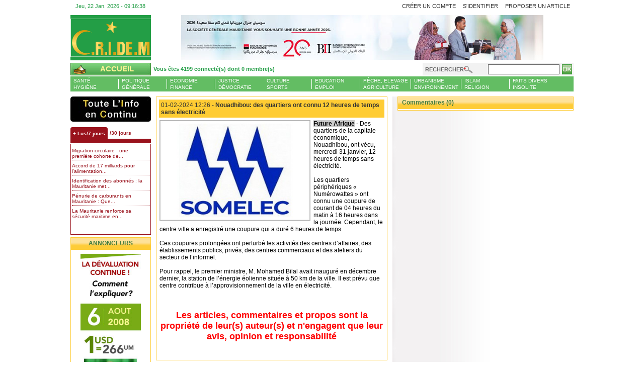

--- FILE ---
content_type: text/html; charset=UTF-8
request_url: http://www.cridem.org/C_Info.php?article=772093
body_size: 27884
content:

<!DOCTYPE html PUBLIC "-//W3C//DTD XHTML 1.0 Transitional//EN" "http://www.w3.org/TR/xhtml1/DTD/xhtml1-transitional.dtd">
<html xmlns="http://www.w3.org/1999/xhtml">
<head>
<meta http-equiv="Content-Type" content="text/html; charset=utf-8" />
<meta name="title" content="Nouadhibou: des quartiers ont connu 12 heures de temps sans électricité" />
<meta name="description" content="Des quartiers de la capitale économique, Nouadhibou, ont vécu, mercredi 31 janvier, 12 heures de temps sans électricité. 

Les quartiers périphériques « Numérowattes »...">
<meta name="keywords" content="Mauritanie, Mauritania, cridem, actualité, Ould, Mohamed, net, diaspora, Petrole, forum, Poisson, Air mauritanie, Nouakchott, nouadhibou, info, tourisme, afrique, News,Information, Journal, Interview, publication"/>
   <meta http-equiv="Refresh" content="1200">
   <meta name="robots" content="index, follow">
   <meta name="Generator" content="http://www.cridem.org" />
   <meta name="Generator" content="CRIDEM Communication" />
   <!-- fb meta -->
  <meta property="og:title" content="Nouadhibou: des quartiers ont connu 12 heures de temps sans électricité" />
  <meta property="og:type" content="website" />
  <meta property="og:url" content="http://www.cridem.org/C_Info.php?article=772093" />
  <meta property="og:image" content="http://www.cridem.org/media/photos/photo//somelec_logo_ml.jpg" />
  <meta property="og:description" content="Des quartiers de la capitale économique, Nouadhibou, ont vécu, mercredi 31 janvier, 12 heures de temps sans électricité. 

Les quartiers périphériques « Numérowattes »..."/>

    <!-- twitter meta -->
  <meta name="twitter:card" content="summary_large_image">
  <meta name="twitter:site" content="@cridem_org">
  <meta name="twitter:creator" content="@cridem_org">
  <meta name="twitter:title" content="Nouadhibou: des quartiers ont connu 12 heures de temps sans électricité">
  <meta name="twitter:description" content="Des quartiers de la capitale économique, Nouadhibou, ont vécu, mercredi 31 janvier, 12 heures de temps sans électricité. 

Les quartiers périphériques « Numérowattes »...">
  <meta name="twitter:image" content="http://www.cridem.org/media/photos/photo//somelec_logo_ml.jpg">

    <link rel="shortcut icon" href="/favicon.ico">
<title>Nouadhibou: des quartiers ont connu 12 heures de temps sans électricité</title>
<link rel="stylesheet" type="text/css" href="_skins/soften/css/base-20140307.css">
<link rel="stylesheet" type="text/css" href="_skins/soften/css/news-20141215.css">

<script type="text/javascript">

  var _gaq = _gaq || [];
  _gaq.push(['_setAccount', 'UA-20514507-1']);
  _gaq.push(['_setDomainName', 'none']);
  _gaq.push(['_setAllowLinker', true]);
  _gaq.push(['_trackPageview']);

  (function() {
    var ga = document.createElement('script'); ga.type = 'text/javascript'; ga.async = true;
    ga.src = ('https:' == document.location.protocol ? 'https://ssl' : 'http://www') + '.google-analytics.com/ga.js';
    var s = document.getElementsByTagName('script')[0]; s.parentNode.insertBefore(ga, s);
  })();

</script>

</head>

<body>
		<div id="dialog-layer"></div>
		<div id="pager" class="gya-center-stackpanel" > 
						<div id="header" class="gya-left-stackpanel">
				<div id="quick-header" class="gya-left-stackpanel">
					<div id="home-date" class="gya-first-left-linepanel" ></div>
					<div id="quick-nav" class="gya-first-right-linepanel">							
						<ul class="gya-horizontal-left-plainnav gya-last-right-linepanel">
					    	<li><a id="menu-quick-4" href="C_ProArt.php">Proposer un article</a></li>
						</ul>
										
					
				
								<ul class="gya-horizontal-left-plainnav gya-nth-right-linepanel">
				    <li><a id="menu-login-1" href="C_Enregistrement.php">Créer un compte</a></li>
				    <li><a id="menu-login-2" href="#" class="login-tip" rel=".tip-user-login">S'identifier</a></li>
				</ul>
								</div>
				
								<div class="tip-user-login">
					<div class="gya-left-stackcontainer header">
						<h3 class="title">Authentification</h3>	
					</div>							
					<div class="gya-left-stackcontainer content">
						<div class="message">
							<p>Pour s'authentifier veuillez fournir votre Pseudo et Mot de passer et cliquez sur : Se connecter </p>
						</div>
						<form enctype="application/x-www-form-urlencoded" action="authentification.php" method="post">
							<dl class="zend_form">
								<dt id="username-label"><label for="username" class="required">Pseudo</label></dt>
								<dd id="username-element">
								<input name="login" id="login" value="" size="30" type="text"></dd>
								<dt id="password-label"><label for="password" class="required">Mot de passe</label></dt>
								<dd id="password-element">
								<input name="password" id="password" value="" size="30" type="password"></dd>
								<dd id="submit-element">
								
								<input name="submit" id="submit" value="Se connecter" type="submit"></dd>
								<dt><a href="C_Motdepasse.php">Mot de passe oublié</a></dt>
							</dl>
						<input name="logintype" value="login" type="hidden"> 
						<input name="pid" value="44" type="hidden"> 
						<input name="redirect_url" value="" type="hidden"> 
						<input name="challenge" value="7794225ebee91ca5eeba46b091345e95" type="hidden"> 
						</form>
					</div>		
				</div>
									
				</div>
	    		<div id="brand-header" class="gya-left-stackpanel">
	    			<div class="gya-first-left-linepanel head-logo">
	    				<a href="/" ><img src="images/cridem_logo_anime_160x76.gif" width="161" height="76" /></a>
	    			</div>
	    			<div id="head-banner" class="gya-last-left-linepanel head-banner">
	    				<div class="huge-banner huge-banner-expandable">
          <a href="https://societegenerale.mr"  target="_blank"  >      
      <img src="/_ads/69ffa55f333cfe93dd4741c818ac5675.jpg
" />      
  </a>
        </div>

	    				<!-- <div class="huge-banner huge-banner-expandable"> </div> -->
	    				<!-- <div class="spc-banner huge-banner huge-banner-expandable {zoneID: 62}" ></div> -->
	    			</div>	    			
				</div>
				<div id="main-header" class="gya-left-stackpanel">	    			
	    			<div id="quick-explorer" class="gya-left-stackcontainer">	
						<div id="high-nav" class="gya-first-left-linepanel">							
							<ul class="gya-horizontal-left-plainnav gya-first-left-linepanel">
								<li class="cridem">						
									<a href="/"><span><em>Accueil</em></span></a>
							    </li>
							</ul>							
						<div class="session-stats gya-last-left-linepanel" id="session-stats">							
							<a class="authenticateds-tip" href="#" rel=".authenticated-users">
																								Vous êtes 4199 connecté(s) dont 0 membre(s)
							</a>
													  							
						</div>
													 <div class="gya-left-stackcontainer authenticated-users">
						 	<div class="gya-left-stackcontainer header">
								<h3 class="title">Liste des membres en ligne (0)</h3>	
							</div>							
							<div class="gya-left-stackcontainer content">
														</div> 
						</div>
						</div>
						<div id="quick-search" class="gya-last-left-linepanel">
														<form id="search" enctype="application/x-www-form-urlencoded" action="rechercher.php" method="get"><dl class="zend_form">
							<dt id="query-label"><label for="query" class="required">Rechercher</label></dt>
							<dd id="query-element"><input type="text" name="recherche" id="recherche" value="" size="10" /></dd>							
							<input type="submit" name="search" id="search" value="ok" /></dl>
					    	</form>
						</div>
					</div>
					<div id="main-explorer" class="gya-left-stackcontainer">
						<div id="main-nav" class="gya-left-stackcontainer">
							<div class="gya-last-left-linepanel explorer">
								<ul class="gya-last-left-linepanel dropdown">
    <li  >
        <a class="health" href="C_InfoCat.php?cat=6" >Santé<br/>Hygiène</a>
    </li>
    <li  >
        <a class="politic" href="C_InfoCat.php?cat=66">Politique<br/>Générale</a>
    </li>
    <li >
        <a class="economy" href="C_InfoCat.php?cat=16">Economie<br/>Finance</a>
    </li>
    <li >
        <a class="justice" href="C_InfoCat.php?cat=11" style="background-image:none;">Justice<br/>Démocratie</a>
        <ul>
            <li>
                <a class="org" href="C_InfoCat.php?cat=9">Droits humains, ONG</a>
            </li>
            <li>
                <a class="children" href="C_InfoCat.php?cat=12">Protection sociale, Enfance</a>
            </li>
            <li>
                <a class="civil" href="C_InfoCat.php?cat=13">Société Civile, Syndicats</a>
            </li>
        </ul>
    </li>
    <!--
    <li  style="background-image:none;">
        
        <a class="media" href="C_InfoCat.php?cat=44" style="background:url(_skins/soften/images/president_election.png) no-repeat 0px 0px; text-indent:-9999px;" >Election Pr&eacute;sidentielle</a>
        
        
        <ul>
		    <li>
		        <a class="french-newspaper" href="#">Journaux francophones</a>
		    </li>
		    <li>
		        <a class="french-blog" href="#">Blogs francophones</a>
		    </li>
		    <li>
		        <a class="radiotv" href="#">RADIO/ TV</a>
		    </li>
		    <li>
		        <a class="french-website" href="#">Sites francophones</a>
		        <ul>
		            <li>
		                <a class="biladi" href="#">Biladi</a>
		            </li>
		            <li>
		                <a class="tribune" href="#">La Tribune</a>
		            </li>
		            <li>
		                <a class="quotien-nouakchott" href="#">Le Quotidien de Nouakchott</a>
		            </li>
		            <li>
		                <a class="veridique" href="#">Le Veridique</a>
		            </li>
		        </ul>
		    </li>
		    <li>
		        <a class="national-press" href="#">Presse langues nationales</a>
		    </li>
		</ul>
		
    </li>
    -->
    <li >
        <a class="islam" href="C_InfoCat.php?cat=2"  >Culture<br/>Sports</a>
        <ul>
		    <li>
		        <a class="tourism" href="C_InfoCat.php?cat=3">Tourisme, Artisanat</a>
		    </li>
		    <li>
		        <a class="poetry" href="C_InfoCat.php?cat=137">Littérature, Poésie</a>
		    </li>
		    <li>
		        <a class="music" href="C_InfoCat.php?cat=139">Musique, Danse</a>
		    </li>
		    <li>
		        <a class="cinema" href="C_InfoCat.php?cat=140">Cinéma, Théâtre</a>
		    </li>
		    <li>
		        <a class="history" href="C_InfoCat.php?cat=141">Histoire, société</a>
		    </li>
		    <li>
		        <a class="art" href="C_InfoCat.php?cat=142">Peinture,Photo, Arts</a>
		    </li>
		    <li>
		        <a class="sport" href="C_InfoCat.php?cat=15">Sport, Loisirs</a>
		    </li>
	    </ul>
    </li>
    <li >
        <a class="education" href="C_InfoCat.php?cat=4">Education<br/>Emploi</a>
    </li>
    <li >
        <a class="agriculture" href="C_InfoCat.php?cat=7">Pêche, Elevage<br/>Agriculture</a>
    </li>
    <li >
        <a class="town-planning" href="C_InfoCat.php?cat=8">Urbanisme<br/>Environnement</a>
    </li>
    <li >
        <a class="trivia" href="C_InfoCat.php?cat=14">Islam<br/>Religion</a>
    </li>
    <li >
        <a class="trivia" href="C_InfoCat.php?cat=144">Faits divers<br/>Insolite</a>
    </li>
     
    
</ul>
							</div>
						</div>	
		            </div>
	    		</div>
	    	</div>	    	
			<div id="trunker" class="gya-left-stackpanel">	
				<div id="trunker-sider-shadow" class="gya-left-stackpanel">			
					<div id="main-trunker" class="gya-left-stackpanel">
						<div id="narrow-wrapper" class="gya-first-left-linepanel">
							<div id="focus-narrow-sider" class="gya-left-stackpanel">
																<div class="news-plus-you"><a href="C_InfoCon.php">L'Actu et Vous</a></div>
								<div class="news-most-stats">
	<div class="flora" id="moststatstab">
		<ul class="ui-tabs-nav">
			<li class="ui-tabs-nav-item"><a href="#moststatstab-frag-1"><span>+ Lus/7 jours</span></a></li>
			<li class="ui-tabs-nav-item"><a href="#moststatstab-frag-2"><span>/30 jours</span></a></li>
		</ul>
				<div id="moststatstab-frag-1" class="ui-tabs-panel">
							<ul class="listing">
							     	<li><a href="C_Info.php?article=790410">Migration circulaire : une première cohorte de...</a></li>
							     	<li><a href="C_Info.php?article=790349">Accord de 17 milliards pour l’alimentation...</a></li>
							     	<li><a href="C_Info.php?article=790368">Identification des abonnés : la Mauritanie met...</a></li>
							     	<li><a href="C_Info.php?article=790377">Pénurie de carburants en Mauritanie : Que...</a></li>
							     	<li><a href="C_Info.php?article=790320">La Mauritanie renforce sa sécurité maritime en...</a></li>
								</ul>
			 
			</div>
						<div id="moststatstab-frag-2" class="ui-tabs-panel">
							<ul class="listing">
							     	<li><a href="C_Info.php?article=790132">Le ministère des Affaires islamiques a fixé le...</a></li>
							     	<li><a href="C_Info.php?article=789814">Le ministère de l’intérieur appelle certains...</a></li>
							     	<li><a href="C_Info.php?article=789999">La Présidence de la République annonce vendredi...</a></li>
							     	<li><a href="C_Info.php?article=790037">Arbitrage mauritanien : Binta Ba et Mohamed...</a></li>
							     	<li><a href="C_Info.php?article=790018">Vaste campagne dès le 1er janvier pour le...</a></li>
								</ul>
			 
		</div>
	</div>
</div>
							</div>
							<div id="narrow-sider" class="gya-left-stackpanel">
								<div class="gya-left-stackpanel narrow-side-widget openx-small">
	<h3 class="title"> Annonceurs</h3>
	<div class="content"> 
               
        <div class="spc-banner {zoneID: 4} small-banner" >
            <a href="#" target="_blank">
                <img src="_ads/b6c874f6a32aea8784ee29eba2003ad7.jpg" width="120"  height="auto"/>
            </a>
        </div>
        <div class="spc-banner {zoneID: 4} small-banner" >
            <a href="http://www.moussaoptical.com" target="_blank">
                <img src="_ads/73fad8e1701404ef24462bf7579e03c2.gif" width="120"  height="60"/>
            </a>
        </div>
        
        <div class="spc-banner {zoneID: 4} small-banner" >
            <a href="http://www.bsa-technologies.com" target="_blank">
            <img src="_ads/3a785b2c64eec8fe939fdaf82f8c372b.gif" width="120"  height="60"/>
            </a>
        </div>
       
        <div class="spc-banner {zoneID: 4} small-banner" >
            <img src="_ads/d03b4f2e3e57a89cf6479ec0471d4fbd.gif" width="120"  height="60" />
        </div>
	</div>
</div>
<div class="gya-left-stackpanel death-entry">
	<a href="http://cridem.org/C_InfoCat.php?cat=146">N�crologie</a>
</div> 
<div class="gya-left-stackpanel guestbook-entry">
	<a href="C_Livredor.php?">Livre d'or</a>
</div> 

<div class="gya-left-stackpanel narrow-side-widget alexa-rank">
	<h3 class="title">Classement</h3>
	<div class="content">
		<em>Moy. 3 derniers mois</em>										
		<div id="alexa-stats-image"></div>
	</div>
</div>

<div class="gya-left-stackpanel" style="width:160px;">
  	<a style="display:block; padding:0px; margin:0px auto 0px auto; width:156px;" href="C_Info.php?article=652887" target="_blank">
	     <img src="images/cridem_mag_afrique_recompense.png" style="display:block; width:156px; border:0px none; margin:0px auto 10px auto;" width="156" height="116" />
	  </a>
</div>
<div class="gya-left-stackpanel" style="width:160px;">
  	<a style="display:block; padding:0px; margin:0px auto 0px auto; width:156px;" href="C_Info.php?article=638054"  target="_blank">
	     <img src="images/cridem_trophee_culture_01.jpg" style="display:block; width:156px; border:0px none; margin:0px auto 10px auto;" width="156" height="168" />
	  </a>
</div>
 
 <div class="gya-left-stackpanel reward-of-year">		
	<img src="images/cridem_logo_media_2011.png" width="156" height="141" />
</div>
								
							</div>
						</div>
						<div id="main-center" class="gya-nth-left-linepanel">
																					<div id="article" class="gya-left-stackpanel main-widget news-article">
								<h1 class="title">
									<span class="date">01-02-2024 12:26 -</span>
									Nouadhibou: des quartiers ont connu 12 heures de temps sans électricité                                </h1>	
								<div class="content">									
									<img class="focus-photo" src="media/photos/photo//somelec_logo_ml.jpg" alt="Nouadhibou: des quartiers ont connu 12 heures de temps sans électricité" align="left" width="300" height="200" /> 
									<p>
										
<strong><span style="background-color: rgb(204, 204, 204);">Future Afrique</span></strong>  - Des quartiers de la capitale économique, Nouadhibou, ont vécu, mercredi 31 janvier, 12 heures de temps sans électricité. <br /><br />

Les quartiers périphériques « Numérowattes » ont connu une coupure de courant de 04 heures du matin à 16 heures dans la journée. Cependant, le centre ville a enregistré une coupure qui a duré 6 heures de temps.<br /><br />

Ces coupures prolongées ont perturbé les activités des centres d’affaires, des établissements publics, privés, des centres commerciaux et des ateliers du secteur de l’informel.
<br /><br />

Pour rappel, le premier ministre, M. Mohamed Bilal avait inauguré en décembre dernier, la station de l’énergie éolienne située à 50 km de la ville. Il est prévu que centre contribue à l’approvisionnement de la ville en électricité.





















































































<br /><br /><br /><br /><p></p><div style="text-align: center;">
        <span style="color: rgb(255, 0, 0);"><strong><font size="4">Les articles, commentaires et propos sont la propriété de leur(s) auteur(s) et n'engagent que leur avis, opinion et responsabilité </font></strong></span></div><br /><br />
										
								    </p>
                                    <!-- 
                                    <p>
                                    <img src="/media/plaquettes/cridem_covid19_campagne.png" style="width:100%;height:auto;"> 
                                    </p>  
                                    -->
							</div>	
								
							</div>
							<div class="gya-left-stackpanel main-widget news-stats">		
								<div class="source">
									Source : <span>											
																								<a href="https://www.futureafrique.net/node/16694"  target="_blank">
												Future Afrique - Mauritanie</a>											 </span>
								</div>
								<div class="comments">
									Commentaires : <span>
									 0									</span>
									
								</div>	
								<div class="rating">
									Lus : <span>1812</span>
								</div>
									
							</div>
              	
              <!--
              <div class="gya-left-stackpanel main-widget news-sharethis">                                						 
                  <span class='st_facebook_hcount' displayText='Facebook'></span>
                  <span class='st_twitter_hcount' displayText='Tweet'></span>
                  <span class='st_email_hcount' displayText='Email'></span>
                  <span class='st_print_hcount' displayText='Imprimer'></span>
							</div>
              -->
							<div class="gya-left-stackpanel main-widget news-categories">		
								Impression :
								<span class="print-me" ><a href="imprimable.php?article=772093"  onclick="window.open('imprimable.php?article=772093','print','resizable=yes,toolbar=no,scrollbars=yes,menubar=yes,width=600,height=500'); return false;" target="_blank" class="imprimer" title="Version imprimable de l'article" >Cliquez ici pour imprimer l'article</a></span>	
							</div>
						  							<div class="gya-left-stackpanel main-widget news-post-comment-terms">
								<h1 class="title">
									Postez un commentaire	</h1>	
								<div class="content">
									<strong>Charte des commentaires</strong>
									<p>A lire avant de commenter! Quelques dispositions pour rendre les débats passionnants sur Cridem :</p>
									<p>
									Commentez pour enrichir : Le but des commentaires est d'instaurer des échanges enrichissants à partir des articles publiés sur Cridem.
									</p>
									<p>
									Respectez vos interlocuteurs : Pour assurer des débats de qualité, un maître-mot: le respect des participants. Donnez à chacun le droit d'être en désaccord avec vous. Appuyez vos réponses sur des faits et des arguments, non sur des invectives.
									</p>
									<p>
									Contenus illicites : Le contenu des commentaires ne doit pas contrevenir aux lois et réglementations en vigueur. Sont notamment illicites les propos racistes ou antisémites, diffamatoires ou injurieux, divulguant des informations relatives à la vie privée d'une personne, utilisant des oeuvres protégées par les droits d'auteur (textes, photos, vidéos...).
									</p>
									<p>
									Cridem se réserve le droit de ne pas valider tout commentaire susceptible de contrevenir à la loi, ainsi que tout commentaire hors-sujet, promotionnel ou grossier. Merci pour votre participation à Cridem!
									</p>
									<p>
									Les commentaires et propos sont la propriété de leur(s) auteur(s) et n'engagent que leur avis, opinion et responsabilité.
									</p>	
								</div>
							</div>
								
							<div class="gya-left-stackpanel main-widget news-post-authentication-terms">
								<h1 class="title">Identification</h1>	
								<div class="content">
									<p>
									Pour poster un commentaire il faut être membre .
									</p>
									<p>
									Si vous avez déjà un accès membre .<br/>
									Veuillez vous identifier sur la page d'accueil en haut à droite dans la partie IDENTIFICATION ou bien <a href="index.php">Cliquez ICI</a> .<br/>
									</p>
									Vous n'êtes pas membre .
									Vous pouvez vous enregistrer gratuitement en <a href="C_Enregistrement.php">Cliquant ICI</a> .
									</p>
									<p>
									En étant membre vous accèderez à TOUS les espaces de CRIDEM sans aucune restriction . 
									</p>	
								</div>
							</div>
													</div>
						<div id="wide-sider" class="gya-last-left-linepanel">
														<div class="gya-left-stackpanel main-widget all-comments">
								<h1 class="title">Commentaires (0)</h1>
															</div>
						</div>					
					</div>
				</div>
			</div>
			<div id="footer" class="gya-left-stackpanel">				
				<div id="brand-footer" class="gya-left-stackpanel">
					<div class="gya-center-stackpanel mayor-partners">
	<table align="center">
		<tr>				
			<td><a href="http://africatime.com"  target="_blank"> <img src="images/pubafricatime_com.gif"  width="119" height="60"   /> </a></td>
			<td><a href="http://www.ndarinfo.com/"  target="_blank"> <img src="images/ndarinfo_logo.gif"  width="120" height="60"   /> </a></td>
			<!-- <td><a href="http://www.ndbmarathon.org"  target="_blank"> <img src="images/marathon_nouadhibou_logo.gif" width="120" height="120"    /> </a></td> -->
			<td><a href="http://www.soninkara.com"  target="_blank"> <img src="/images/soninkara.jpg"  width="120" height="60"  /> </a></td>			
			<td><a href="#"  target="_blank"> <img src="images/pubazizfa.jpg"   width="120" height="60"  /> </a></td>
			<td><a href="http://www.avomm.com" target="_blank"> <img src="images/avomm.jpg"  width="120" height="60"  /> </a></td>
		</tr>
	</table>
</div>
				
				</div>
				<div id="copy-footer" class="gya-left-stackpanel">				
					<div id="copy-nav" class="gya-left-stackpanel">					
	<ul>
	    <li>
	        <a id="menu-term-3" href="C_Contact.php">Nous contacter </a>
	    </li>
	    <li>
	        <a id="menu-term-22" href="C_Conditions.php">CONDITIONS GENERALES D'UTILISATION DE CRIDEM</a>
	    </li>
	    <li>
	        <a id="menu-term-23" href="C_Informations.php">Informations sur CRIDEM</a>
	    </li>
	</ul>
</div>
<div class="copyright-notice gya-left-stackpanel">
	<p>
		Copyright <? echo date('Y'); ?> CRIDEM (Carrefour de la République Islamique DE Mauritanie)
	<br />
	Enseigne de Cridem Communication - Sarl - Tous droits réservés	</p>	
</div>				</div>
			</div>
		</div>
		<script type="text/javascript" src="_js/jquery.core-all-externals.js"></script>
		<script type="text/javascript" src="_js/jclock/jqClock.min.js"></script>
		<script type="text/javascript" src="_js/hoverexpand/jquery.hoverexpand.js"></script>
    
		<script type="text/javascript">
		//<![CDATA[
		$(document).ready(function() {			
			$("#moststatstab").tabs({});			
			$('a.authenticateds-tip').cluetip({
											  cluetipClass: 	'jtip', 
											  arrows: 			true,
											  cluezIndex: 		9800,
											  local:true,
											  hideLocal : true,
											  showTitle:  		false,
											  dropShadow: 		false,
											  cluetipClass:     'auth',																  
											  height: 			'400px',
											  width:			'300px',
											  sticky: 			false,
											  closeText: 		'Fermer',
											  closePosition:    'top',
											  ajaxCache:        false,
											  positionBy: 'bottomTop'});
		$('a.login-tip').cluetip({
											  cluetipClass: 	'jtip', 
											  arrows: 			false,
											  cluezIndex: 		10800,
											  local:true,
											  hideLocal : true,
											  showTitle:  		false,
											  dropShadow: 		false,
											  cluetipClass:     'auth',
											  positionBy:       'fixed',
											  topOffset :	180,
											  leftOffset : 0,
											  activation:       'click',
											  clickThrough:     false,														  
											  height: 			'250px',
											  width:			'300px',
											  sticky: 			true,
											  closeText: 		'Fermer',
											  closePosition:    'top',
											  ajaxCache:        false,
											  positionBy: 'bottomTop'});											
	  		$('.all-comments li .comment .content').expander({slicePoint:		200,  
										  preserveWords: 	true,
										  userCollapse: 	true,
										  expandText: 		'Voir plus',
										  userCollapseText:	'Voir moins',
										  moreClass: 		'more',
										  lessClass: 		'less'});										  
			var servertime = new Date(1769073396000);
			$("#home-date").clock({"langSet":"fr", "format" : "24", "calendar":"true", 'timestamp' : servertime});
      //$.openxtag('init', { delivery: 'http://ads.cridem.org/openx-2.8.10/www/delivery'});
			//$('.spc-banner').openxtag('spc');
			//$('.huge-banner').openxtag('iframe', 62, { width: 728, height: 90});
      if ($.browser.msie  && (parseInt($.browser.version, 10) <= 8)) {
        //$('.huge-banner').openxtag('iframe', 62, { width: 728, height: 90});
      } else {
        //$('.huge-banner').openxtag('zone', 62);
        //$('.huge-banner').openxtag('iframe', 62, { width: 728, height: 90});
      }
      $('div.huge-banner').hoverexpand({minHeight: '90px', collapsedClass: 'collapsed', hoverTime: 100});		
			$("#alexa-stats-image").html('<img src="http://xsltcache.alexa.com/site_stats/gif/t/a/Y3JpZGVtLm9yZw==/s.gif" alt=" Image de statistique alexa ne peut e^tre affiche´e car elle contient des erreurs." />');
      
	});
	
	 
			//]]>
	</script>
</body>
</html>
